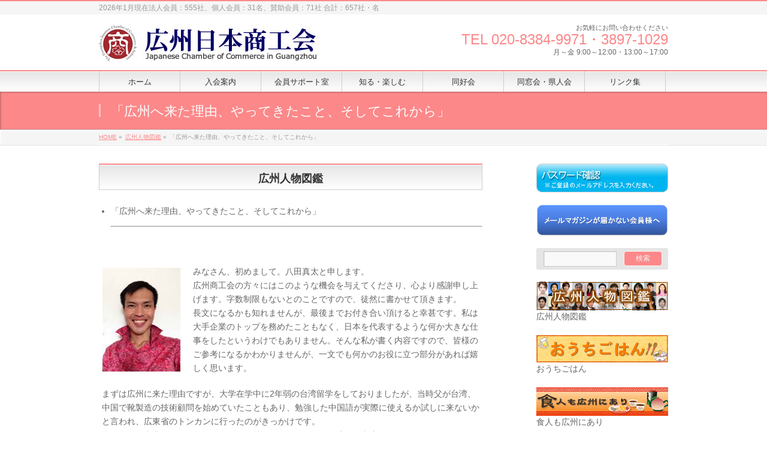

--- FILE ---
content_type: text/html; charset=UTF-8
request_url: https://gz.nicchu.com/gzjinbutsu/jb-001/
body_size: 56744
content:
<!DOCTYPE html>
<!--[if IE]>
<meta http-equiv="X-UA-Compatible" content="IE=Edge">
<![endif]-->
<html xmlns:fb="http://ogp.me/ns/fb#" lang="ja">
<head>
<meta charset="UTF-8" />
<title>「広州へ来た理由、やってきたこと、そしてこれから」 | 広州人物図鑑 | 広州日本商工会</title>
<meta name="description" content="広州人物図鑑  	「広州へ来た理由、やってきたこと、そしてこれから」      &nbsp;    みなさん、初めまして。八田真太と申します。 広州商工会の方々にはこのような機会を与えてくださり、心より感謝申し上げます。字数制限もないとのことですので、徒然に書かせて頂きます。 長文になるかも知れませんが、最後までお付き合い頂けると幸甚です。私は大手企業のトップを務めたこともなく、日本を代表するような何か大きな仕事をしたというわけでもありません。そん" />
<link rel="start" href="https://gz.nicchu.com" title="HOME" />
<!-- BizVektor v1.8.0 -->

<meta id="viewport" name="viewport" content="width=device-width, initial-scale=1">
<meta name='robots' content='noindex,nofollow' />
<meta name="keywords" content="広州,日系企業,商工会,日本" />
<link rel='dns-prefetch' href='//s.w.org' />
<link rel="alternate" type="application/rss+xml" title="広州日本商工会 &raquo; フィード" href="https://gz.nicchu.com/feed/" />
<link rel="alternate" type="application/rss+xml" title="広州日本商工会 &raquo; コメントフィード" href="https://gz.nicchu.com/comments/feed/" />
<!-- This site uses the Google Analytics by ExactMetrics plugin v6.0.1 - Using Analytics tracking - https://www.exactmetrics.com/ -->
<script type="text/javascript" data-cfasync="false">
	var em_version         = '6.0.1';
	var em_track_user      = true;
	var em_no_track_reason = '';
	
	var disableStr = 'ga-disable-UA-67302635-1';

	/* Function to detect opted out users */
	function __gaTrackerIsOptedOut() {
		return document.cookie.indexOf(disableStr + '=true') > -1;
	}

	/* Disable tracking if the opt-out cookie exists. */
	if ( __gaTrackerIsOptedOut() ) {
		window[disableStr] = true;
	}

	/* Opt-out function */
	function __gaTrackerOptout() {
	  document.cookie = disableStr + '=true; expires=Thu, 31 Dec 2099 23:59:59 UTC; path=/';
	  window[disableStr] = true;
	}

	if ( 'undefined' === typeof gaOptout ) {
		function gaOptout() {
			__gaTrackerOptout();
		}
	}
	
	if ( em_track_user ) {
		(function(i,s,o,g,r,a,m){i['GoogleAnalyticsObject']=r;i[r]=i[r]||function(){
			(i[r].q=i[r].q||[]).push(arguments)},i[r].l=1*new Date();a=s.createElement(o),
			m=s.getElementsByTagName(o)[0];a.async=1;a.src=g;m.parentNode.insertBefore(a,m)
		})(window,document,'script','//www.google-analytics.com/analytics.js','__gaTracker');

window.ga = __gaTracker;		__gaTracker('create', 'UA-67302635-1', 'auto');
		__gaTracker('set', 'forceSSL', true);
		__gaTracker('send','pageview');
		__gaTracker( function() { window.ga = __gaTracker; } );
	} else {
		console.log( "" );
		(function() {
			/* https://developers.google.com/analytics/devguides/collection/analyticsjs/ */
			var noopfn = function() {
				return null;
			};
			var noopnullfn = function() {
				return null;
			};
			var Tracker = function() {
				return null;
			};
			var p = Tracker.prototype;
			p.get = noopfn;
			p.set = noopfn;
			p.send = noopfn;
			var __gaTracker = function() {
				var len = arguments.length;
				if ( len === 0 ) {
					return;
				}
				var f = arguments[len-1];
				if ( typeof f !== 'object' || f === null || typeof f.hitCallback !== 'function' ) {
					console.log( 'Not running function __gaTracker(' + arguments[0] + " ....) because you are not being tracked. " + em_no_track_reason );
					return;
				}
				try {
					f.hitCallback();
				} catch (ex) {

				}
			};
			__gaTracker.create = function() {
				return new Tracker();
			};
			__gaTracker.getByName = noopnullfn;
			__gaTracker.getAll = function() {
				return [];
			};
			__gaTracker.remove = noopfn;
			window['__gaTracker'] = __gaTracker;
			window.ga = __gaTracker;		})();
		}
</script>
<!-- / Google Analytics by ExactMetrics -->
		<script type="text/javascript">
			window._wpemojiSettings = {"baseUrl":"https:\/\/s.w.org\/images\/core\/emoji\/12.0.0-1\/72x72\/","ext":".png","svgUrl":"https:\/\/s.w.org\/images\/core\/emoji\/12.0.0-1\/svg\/","svgExt":".svg","source":{"concatemoji":"https:\/\/gz.nicchu.com\/wp-includes\/js\/wp-emoji-release.min.js?ver=5.3.20"}};
			!function(e,a,t){var n,r,o,i=a.createElement("canvas"),p=i.getContext&&i.getContext("2d");function s(e,t){var a=String.fromCharCode;p.clearRect(0,0,i.width,i.height),p.fillText(a.apply(this,e),0,0);e=i.toDataURL();return p.clearRect(0,0,i.width,i.height),p.fillText(a.apply(this,t),0,0),e===i.toDataURL()}function c(e){var t=a.createElement("script");t.src=e,t.defer=t.type="text/javascript",a.getElementsByTagName("head")[0].appendChild(t)}for(o=Array("flag","emoji"),t.supports={everything:!0,everythingExceptFlag:!0},r=0;r<o.length;r++)t.supports[o[r]]=function(e){if(!p||!p.fillText)return!1;switch(p.textBaseline="top",p.font="600 32px Arial",e){case"flag":return s([127987,65039,8205,9895,65039],[127987,65039,8203,9895,65039])?!1:!s([55356,56826,55356,56819],[55356,56826,8203,55356,56819])&&!s([55356,57332,56128,56423,56128,56418,56128,56421,56128,56430,56128,56423,56128,56447],[55356,57332,8203,56128,56423,8203,56128,56418,8203,56128,56421,8203,56128,56430,8203,56128,56423,8203,56128,56447]);case"emoji":return!s([55357,56424,55356,57342,8205,55358,56605,8205,55357,56424,55356,57340],[55357,56424,55356,57342,8203,55358,56605,8203,55357,56424,55356,57340])}return!1}(o[r]),t.supports.everything=t.supports.everything&&t.supports[o[r]],"flag"!==o[r]&&(t.supports.everythingExceptFlag=t.supports.everythingExceptFlag&&t.supports[o[r]]);t.supports.everythingExceptFlag=t.supports.everythingExceptFlag&&!t.supports.flag,t.DOMReady=!1,t.readyCallback=function(){t.DOMReady=!0},t.supports.everything||(n=function(){t.readyCallback()},a.addEventListener?(a.addEventListener("DOMContentLoaded",n,!1),e.addEventListener("load",n,!1)):(e.attachEvent("onload",n),a.attachEvent("onreadystatechange",function(){"complete"===a.readyState&&t.readyCallback()})),(n=t.source||{}).concatemoji?c(n.concatemoji):n.wpemoji&&n.twemoji&&(c(n.twemoji),c(n.wpemoji)))}(window,document,window._wpemojiSettings);
		</script>
		<style type="text/css">
img.wp-smiley,
img.emoji {
	display: inline !important;
	border: none !important;
	box-shadow: none !important;
	height: 1em !important;
	width: 1em !important;
	margin: 0 .07em !important;
	vertical-align: -0.1em !important;
	background: none !important;
	padding: 0 !important;
}
</style>
	<link rel='stylesheet' id='wp-block-library-css'  href='https://gz.nicchu.com/wp-includes/css/dist/block-library/style.min.css?ver=5.3.20' type='text/css' media='all' />
<link rel='stylesheet' id='contact-form-7-css'  href='https://gz.nicchu.com/wp-content/plugins/contact-form-7/includes/css/styles.css?ver=5.1.6' type='text/css' media='all' />
<link rel='stylesheet' id='dashicons-css'  href='https://gz.nicchu.com/wp-includes/css/dashicons.min.css?ver=5.3.20' type='text/css' media='all' />
<link rel='stylesheet' id='my-calendar-reset-css'  href='https://gz.nicchu.com/wp-content/plugins/my-calendar/css/reset.css?ver=5.3.20' type='text/css' media='all' />
<link rel='stylesheet' id='my-calendar-style-css'  href='https://gz.nicchu.com/wp-content/plugins/my-calendar/styles/twentyeighteen.css?ver=5.3.20' type='text/css' media='all' />
<link rel='stylesheet' id='post-list-style-css'  href='https://gz.nicchu.com/wp-content/plugins/post-list-generator/post-list-generator.css?ver=1.3.0' type='text/css' media='all' />
<link rel='stylesheet' id='whats-new-style-css'  href='https://gz.nicchu.com/wp-content/plugins/whats-new-genarator/whats-new.css?ver=2.0.2' type='text/css' media='all' />
<link rel='stylesheet' id='xo-event-calendar-css'  href='https://gz.nicchu.com/wp-content/plugins/xo-event-calendar/css/xo-event-calendar.css?ver=3.2.10' type='text/css' media='all' />
<link rel='stylesheet' id='xo-event-calendar-event-calendar-css'  href='https://gz.nicchu.com/wp-content/plugins/xo-event-calendar/build/event-calendar/style-index.css?ver=3.2.10' type='text/css' media='all' />
<link rel='stylesheet' id='Biz_Vektor_common_style-css'  href='https://gz.nicchu.com/wp-content/themes/biz-vektor/css/bizvektor_common_min.css?ver=20141106' type='text/css' media='all' />
<link rel='stylesheet' id='Biz_Vektor_Design_style-css'  href='https://gz.nicchu.com/wp-content/themes/biz-vektor/design_skins/001/001.css?ver=5.3.20' type='text/css' media='all' />
<link rel='stylesheet' id='Biz_Vektor_plugin_sns_style-css'  href='https://gz.nicchu.com/wp-content/themes/biz-vektor/plugins/sns/style_bizvektor_sns.css?ver=5.3.20' type='text/css' media='all' />
<link rel='stylesheet' id='wp-members-css'  href='https://gz.nicchu.com/wp-content/plugins/wp-members/css/generic-no-float.css?ver=3.3.1' type='text/css' media='all' />
<link rel='stylesheet' id='fixture-css-css'  href='https://gz.nicchu.com/wp-content/plugins/nicchu/css/style.css?ver=561355123' type='text/css' media='all' />
<script type='text/javascript'>
/* <![CDATA[ */
var exactmetrics_frontend = {"js_events_tracking":"true","download_extensions":"zip,mp3,mpeg,pdf,docx,pptx,xlsx,rar","inbound_paths":"[{\"path\":\"\\\/go\\\/\",\"label\":\"affiliate\"},{\"path\":\"\\\/recommend\\\/\",\"label\":\"affiliate\"}]","home_url":"https:\/\/gz.nicchu.com","hash_tracking":"false"};
/* ]]> */
</script>
<script type='text/javascript' src='https://gz.nicchu.com/wp-content/plugins/google-analytics-dashboard-for-wp/assets/js/frontend.min.js?ver=6.0.1'></script>
<script type='text/javascript' src='https://gz.nicchu.com/wp-includes/js/jquery/jquery.js?ver=1.12.4-wp'></script>
<script type='text/javascript' src='https://gz.nicchu.com/wp-includes/js/jquery/jquery-migrate.min.js?ver=1.4.1'></script>
<script type='text/javascript'>
/* <![CDATA[ */
var PLG_Setting = {"ajaxurl":"https:\/\/gz.nicchu.com\/wp-admin\/admin-ajax.php","action":"get_post_ajax","plg_dateformat":"Y\u5e74n\u6708j\u65e5","next_page":"1"};
/* ]]> */
</script>
<script type='text/javascript' src='https://gz.nicchu.com/wp-content/plugins/post-list-generator/next-page.js?ver=1.3.0'></script>
<link rel='https://api.w.org/' href='https://gz.nicchu.com/wp-json/' />
<link rel="EditURI" type="application/rsd+xml" title="RSD" href="https://gz.nicchu.com/xmlrpc.php?rsd" />
<link rel="wlwmanifest" type="application/wlwmanifest+xml" href="https://gz.nicchu.com/wp-includes/wlwmanifest.xml" /> 
<link rel="canonical" href="https://gz.nicchu.com/gzjinbutsu/jb-001/" />
<link rel='shortlink' href='https://gz.nicchu.com/?p=2235' />
<link rel="alternate" type="application/json+oembed" href="https://gz.nicchu.com/wp-json/oembed/1.0/embed?url=https%3A%2F%2Fgz.nicchu.com%2Fgzjinbutsu%2Fjb-001%2F" />
<link rel="alternate" type="text/xml+oembed" href="https://gz.nicchu.com/wp-json/oembed/1.0/embed?url=https%3A%2F%2Fgz.nicchu.com%2Fgzjinbutsu%2Fjb-001%2F&#038;format=xml" />
<style>
	#category-posts-7-internal ul {padding: 0;}
#category-posts-7-internal .cat-post-item img {max-width: initial; max-height: initial; margin: initial;}
#category-posts-7-internal .cat-post-author {margin-bottom: 0;}
#category-posts-7-internal .cat-post-thumbnail {margin: 5px 10px 5px 0;}
#category-posts-7-internal .cat-post-item:before {content: ""; clear: both;}
#category-posts-7-internal .cat-post-title {font-size: 15px;}
#category-posts-7-internal .cat-post-current .cat-post-title {font-weight: bold; text-transform: uppercase;}
#category-posts-7-internal .cat-post-date {font-size: 14px; line-height: 18px; font-style: italic; margin-bottom: 5px;}
#category-posts-7-internal .cat-post-comment-num {font-size: 14px; line-height: 18px;}
#category-posts-7-internal .cat-post-item {border-bottom: 1px solid #ccc;	list-style: none; list-style-type: none; margin: 3px 0;	padding: 3px 0;}
#category-posts-7-internal .cat-post-item:last-child {border-bottom: none;}
#category-posts-7-internal .cat-post-item:after {content: ""; display: table;	clear: both;}
#category-posts-7-internal p {margin:5px 0 0 0}
#category-posts-7-internal li > div {margin:5px 0 0 0; clear:both;}
#category-posts-7-internal .dashicons {vertical-align:middle;}
#category-posts-7-internal .cat-post-thumbnail .cat-post-crop img {object-fit: cover;max-width:100%;}
#category-posts-7-internal .cat-post-thumbnail .cat-post-crop-not-supported img {width:100%;}
#category-posts-7-internal .cat-post-thumbnail {max-width:100%;}
#category-posts-7-internal .cat-post-item img {margin: initial;}
#category-posts-7-internal .cat-post-thumbnail {float:left;}
#category-posts-4-internal ul {padding: 0;}
#category-posts-4-internal .cat-post-item img {max-width: initial; max-height: initial; margin: initial;}
#category-posts-4-internal .cat-post-author {margin-bottom: 0;}
#category-posts-4-internal .cat-post-thumbnail {margin: 5px 10px 5px 0;}
#category-posts-4-internal .cat-post-item:before {content: ""; clear: both;}
#category-posts-4-internal .cat-post-title {font-size: 15px;}
#category-posts-4-internal .cat-post-current .cat-post-title {font-weight: bold; text-transform: uppercase;}
#category-posts-4-internal .cat-post-date {font-size: 14px; line-height: 18px; font-style: italic; margin-bottom: 5px;}
#category-posts-4-internal .cat-post-comment-num {font-size: 14px; line-height: 18px;}
#category-posts-4-internal .cat-post-item {border-bottom: 1px solid #ccc;	list-style: none; list-style-type: none; margin: 3px 0;	padding: 3px 0;}
#category-posts-4-internal .cat-post-item:last-child {border-bottom: none;}
#category-posts-4-internal .cat-post-item:after {content: ""; display: table;	clear: both;}
#category-posts-4-internal p {margin:5px 0 0 0}
#category-posts-4-internal li > div {margin:5px 0 0 0; clear:both;}
#category-posts-4-internal .dashicons {vertical-align:middle;}
#category-posts-4-internal .cat-post-thumbnail .cat-post-crop img {object-fit: cover;max-width:100%;}
#category-posts-4-internal .cat-post-thumbnail .cat-post-crop-not-supported img {width:100%;}
#category-posts-4-internal .cat-post-thumbnail {max-width:100%;}
#category-posts-4-internal .cat-post-item img {margin: initial;}
#category-posts-4-internal .cat-post-thumbnail {float:left;}
#category-posts-5-internal ul {padding: 0;}
#category-posts-5-internal .cat-post-item img {max-width: initial; max-height: initial; margin: initial;}
#category-posts-5-internal .cat-post-author {margin-bottom: 0;}
#category-posts-5-internal .cat-post-thumbnail {margin: 5px 10px 5px 0;}
#category-posts-5-internal .cat-post-item:before {content: ""; clear: both;}
#category-posts-5-internal .cat-post-title {font-size: 15px;}
#category-posts-5-internal .cat-post-current .cat-post-title {font-weight: bold; text-transform: uppercase;}
#category-posts-5-internal .cat-post-date {font-size: 14px; line-height: 18px; font-style: italic; margin-bottom: 5px;}
#category-posts-5-internal .cat-post-comment-num {font-size: 14px; line-height: 18px;}
#category-posts-5-internal .cat-post-item {border-bottom: 1px solid #ccc;	list-style: none; list-style-type: none; margin: 3px 0;	padding: 3px 0;}
#category-posts-5-internal .cat-post-item:last-child {border-bottom: none;}
#category-posts-5-internal .cat-post-item:after {content: ""; display: table;	clear: both;}
#category-posts-5-internal p {margin:5px 0 0 0}
#category-posts-5-internal li > div {margin:5px 0 0 0; clear:both;}
#category-posts-5-internal .dashicons {vertical-align:middle;}
#category-posts-5-internal .cat-post-thumbnail .cat-post-crop img {object-fit: cover;max-width:100%;}
#category-posts-5-internal .cat-post-thumbnail .cat-post-crop-not-supported img {width:100%;}
#category-posts-5-internal .cat-post-thumbnail {max-width:100%;}
#category-posts-5-internal .cat-post-item img {margin: initial;}
#category-posts-5-internal .cat-post-thumbnail {float:left;}
#category-posts-6-internal ul {padding: 0;}
#category-posts-6-internal .cat-post-item img {max-width: initial; max-height: initial; margin: initial;}
#category-posts-6-internal .cat-post-author {margin-bottom: 0;}
#category-posts-6-internal .cat-post-thumbnail {margin: 5px 10px 5px 0;}
#category-posts-6-internal .cat-post-item:before {content: ""; clear: both;}
#category-posts-6-internal .cat-post-title {font-size: 15px;}
#category-posts-6-internal .cat-post-current .cat-post-title {font-weight: bold; text-transform: uppercase;}
#category-posts-6-internal .cat-post-date {font-size: 14px; line-height: 18px; font-style: italic; margin-bottom: 5px;}
#category-posts-6-internal .cat-post-comment-num {font-size: 14px; line-height: 18px;}
#category-posts-6-internal .cat-post-item {border-bottom: 1px solid #ccc;	list-style: none; list-style-type: none; margin: 3px 0;	padding: 3px 0;}
#category-posts-6-internal .cat-post-item:last-child {border-bottom: none;}
#category-posts-6-internal .cat-post-item:after {content: ""; display: table;	clear: both;}
#category-posts-6-internal p {margin:5px 0 0 0}
#category-posts-6-internal li > div {margin:5px 0 0 0; clear:both;}
#category-posts-6-internal .dashicons {vertical-align:middle;}
#category-posts-6-internal .cat-post-thumbnail .cat-post-crop img {object-fit: cover;max-width:100%;}
#category-posts-6-internal .cat-post-thumbnail .cat-post-crop-not-supported img {width:100%;}
#category-posts-6-internal .cat-post-thumbnail {max-width:100%;}
#category-posts-6-internal .cat-post-item img {margin: initial;}
#category-posts-6-internal .cat-post-thumbnail {float:left;}
</style>
	
<style type="text/css">
<!--
/* Styles by My Calendar - Joseph C Dolson http://www.joedolson.com/ */

.mc-main .mc_general .event-title, .mc-main .mc_general .event-title a { background: #ffffcc; color: #000000; }
.mc-main .mc_general .event-title a:hover, .mc-main .mc_general .event-title a:focus { background: #ffffff;}
.mc-main .mc_2 .event-title, .mc-main .mc_2 .event-title a { background: #1e73be; color: #ffffff; }
.mc-main .mc_2 .event-title a:hover, .mc-main .mc_2 .event-title a:focus { background: #00408b;}
.mc-main .mc_holiday .event-title, .mc-main .mc_holiday .event-title a { background: #ed89de; color: #000000; }
.mc-main .mc_holiday .event-title a:hover, .mc-main .mc_holiday .event-title a:focus { background: #ffbcff;}
.mc-main .mc_mc_ .event-title, .mc-main .mc_mc_ .event-title a { background: #81d742; color: #000000; }
.mc-main .mc_mc_ .event-title a:hover, .mc-main .mc_mc_ .event-title a:focus { background: #b4ff75;}
.mc-main .mc_event .event-title, .mc-main .mc_event .event-title a { background: #dd9933; color: #000000; }
.mc-main .mc_event .event-title a:hover, .mc-main .mc_event .event-title a:focus { background: #ffcc66;}
.mc-event-visible {
	display: block!important;
}
.mc-main {--primary-dark: #313233; --primary-light: #fff; --secondary-light: #fff; --secondary-dark: #000; --highlight-dark: #666; --highlight-light: #efefef; }
-->
</style><!-- [ BizVektor OGP ] -->
<meta property="og:site_name" content="広州日本商工会" />
<meta property="og:url" content="https://gz.nicchu.com/gzjinbutsu/jb-001/" />
<meta property="fb:app_id" content="" />
<meta property="og:type" content="article" />
<meta property="og:title" content="「広州へ来た理由、やってきたこと、そしてこれから」 | 広州日本商工会" />
<meta property="og:description" content="広州人物図鑑  	「広州へ来た理由、やってきたこと、そしてこれから」      &nbsp;    みなさん、初めまして。八田真太と申します。 広州商工会の方々にはこのような機会を与えてくださり、心より感謝申し上げます。字数制限もないとのことですので、徒然に書かせて頂きます。 長文になるかも知れませんが、最後までお付き合い頂けると幸甚です。私は大手企業のトップを務めたこともなく、日本を代表するような何か大きな仕事をしたというわけでもありません。そん" />
<!-- [ /BizVektor OGP ] -->
<!--[if lte IE 8]>
<link rel="stylesheet" type="text/css" media="all" href="https://gz.nicchu.com/wp-content/themes/biz-vektor/design_skins/001/001_oldie.css" />
<![endif]-->
<link rel="SHORTCUT ICON" HREF="https://gz.nicchu.com/wp-content/uploads/2015/04/favicon.ico" /><link rel="pingback" href="https://gz.nicchu.com/xmlrpc.php" />
<style type="text/css" id="custom-background-css">
body.custom-background { background-color: #ffffff; }
</style>
			<style type="text/css">
a	{ color:#fc888a; }
a:hover	{ color:#914c1e;}

a.btn,
.linkBtn.linkBtnS a,
.linkBtn.linkBtnM a,
.moreLink a,
.btn.btnS a,
.btn.btnM a,
.btn.btnL a,
#content p.btn.btnL input,
input[type=button],
input[type=submit],
#searchform input[type=submit],
p.form-submit input[type=submit],
form#searchform input#searchsubmit,
#content form input.wpcf7-submit,
#confirm-button input	{ background-color:#fc888a;color:#f5f5f5; }

.moreLink a:hover,
.btn.btnS a:hover,
.btn.btnM a:hover,
.btn.btnL a:hover	{ background-color:#914c1e; color:#f5f5f5;}

#headerTop { border-top-color:#fc888a;}
#header #headContact #headContactTel	{color:#fc888a;}

#gMenu	{ border-top:2px solid #fc888a; }
#gMenu h3.assistive-text {
background-color:#fc888a;
border-right:1px solid #87261f;
background: -webkit-gradient(linear, 0 0, 0 bottom, from(#fc888a), to(#87261f));
background: -moz-linear-gradient(#fc888a, #87261f);
background: linear-gradient(#fc888a, #87261f);
-ms-filter: "progid:DXImageTransform.Microsoft.Gradient(StartColorStr=#fc888a, EndColorStr=#87261f)";
}

#gMenu .menu li.current_page_item > a,
#gMenu .menu li > a:hover { background-color:#fc888a; }

#pageTitBnr	{ background-color:#fc888a; }

#panList a	{ color:#fc888a; }
#panList a:hover	{ color:#914c1e; }

#content h2,
#content h1.contentTitle,
#content h1.entryPostTitle { border-top:2px solid #fc888a;}
#content h3	{ border-left-color:#fc888a;}
#content h4,
#content dt	{ color:#fc888a; }

#content .infoList .infoCate a:hover	{ background-color:#fc888a; }

#content .child_page_block h4 a	{ border-color:#fc888a; }
#content .child_page_block h4 a:hover,
#content .child_page_block p a:hover	{ color:#fc888a; }

#content .childPageBox ul li.current_page_item li a	{ color:#fc888a; }

#content .mainFootContact p.mainFootTxt span.mainFootTel	{ color:#fc888a; }
#content .mainFootContact .mainFootBt a			{ background-color:#fc888a; }
#content .mainFootContact .mainFootBt a:hover	{ background-color:#914c1e; }

.sideTower .localHead	{ border-top-color:#fc888a; }
.sideTower li.sideBnr#sideContact a		{ background-color:#fc888a; }
.sideTower li.sideBnr#sideContact a:hover	{ background-color:#914c1e; }
.sideTower .sideWidget h4	{ border-left-color:#fc888a; }

#pagetop a	{ background-color:#fc888a; }
#footMenu	{ background-color:#fc888a;border-top-color:#87261f; }

#topMainBnr	{ background-color:#fc888a; }
#topMainBnrFrame a.slideFrame:hover	{ border:4px solid #914c1e; }

#topPr .topPrInner h3	{ border-left-color:#fc888a ; }
#topPr .topPrInner p.moreLink a	{ background-color:#fc888a; }
#topPr .topPrInner p.moreLink a:hover { background-color:#914c1e; }

.paging span,
.paging a	{ color:#fc888a;border:1px solid #fc888a; }
.paging span.current,
.paging a:hover	{ background-color:#fc888a; }

@media (min-width: 770px) {
#gMenu .menu > li.current_page_item > a,
#gMenu .menu > li.current-menu-item > a,
#gMenu .menu > li.current_page_ancestor > a ,
#gMenu .menu > li.current-page-ancestor > a ,
#gMenu .menu > li > a:hover	{
background-color:#fc888a;
border-right:1px solid #87261f;
background: -webkit-gradient(linear, 0 0, 0 bottom, from(#fc888a), to(#87261f));
background: -moz-linear-gradient(#fc888a, #87261f);
background: linear-gradient(#fc888a, #87261f);
-ms-filter: "progid:DXImageTransform.Microsoft.Gradient(StartColorStr=#fc888a, EndColorStr=#87261f)";
}
}
		</style>
<!--[if lte IE 8]>
<style type="text/css">
#gMenu .menu > li.current_page_item > a,
#gMenu .menu > li.current_menu_item > a,
#gMenu .menu > li.current_page_ancestor > a ,
#gMenu .menu > li.current-page-ancestor > a ,
#gMenu .menu > li > a:hover	{
background-color:#fc888a;
border-right:1px solid #87261f;
background: -webkit-gradient(linear, 0 0, 0 bottom, from(#fc888a), to(#87261f));
background: -moz-linear-gradient(#fc888a, #87261f);
background: linear-gradient(#fc888a, #87261f);
-ms-filter: "progid:DXImageTransform.Microsoft.Gradient(StartColorStr=#fc888a, EndColorStr=#87261f)";
}
</style>
<![endif]-->

	<style type="text/css">
/*-------------------------------------------*/
/*	menu divide
/*-------------------------------------------*/
@media (min-width: 970px) {
#gMenu .menu > li { width:135px; text-align:center; }
#gMenu .menu > li.current_menu_item,
#gMenu .menu > li.current-menu-item,
#gMenu .menu > li.current-menu-ancestor,
#gMenu .menu > li.current_page_item,
#gMenu .menu > li.current_page_ancestor,
#gMenu .menu > li.current-page-ancestor { width:139px; }
}
</style>
<!--[if lte IE 8]>
<style type="text/css">
#gMenu .menu li { width:135px; text-align:center; }
#gMenu .menu li.current_page_item,
#gMenu .menu li.current_page_ancestor { width:139px; }
</style>
<![endif]-->
<style type="text/css">
/*-------------------------------------------*/
/*	font
/*-------------------------------------------*/
h1,h2,h3,h4,h4,h5,h6,#header #site-title,#pageTitBnr #pageTitInner #pageTit,#content .leadTxt,#sideTower .localHead {font-family: "ヒラギノ角ゴ Pro W3","Hiragino Kaku Gothic Pro","メイリオ",Meiryo,Osaka,"ＭＳ Ｐゴシック","MS PGothic",sans-serif; }
#pageTitBnr #pageTitInner #pageTit { font-weight:lighter; }
#gMenu .menu li a strong {font-family: "ヒラギノ角ゴ Pro W3","Hiragino Kaku Gothic Pro","メイリオ",Meiryo,Osaka,"ＭＳ Ｐゴシック","MS PGothic",sans-serif; }
</style>
<link rel="stylesheet" href="https://gz.nicchu.com/wp-content/themes/biz-vektor/style.css" type="text/css" media="all" />
<style type="text/css">
#powerd{display:none}</style>
	</head>

<body class="page-template-default page page-id-2235 page-child parent-pageid-1640 custom-background two-column right-sidebar">

<div id="fb-root"></div>

<div id="wrap">

<!--[if lte IE 8]>
<div id="eradi_ie_box">
<div class="alert_title">ご利用の Internet Exproler は古すぎます。</div>
<p>このウェブサイトはあなたがご利用の Internet Explorer をサポートしていないため、正しく表示・動作しません。<br />
古い Internet Exproler はセキュリティーの問題があるため、新しいブラウザに移行する事が強く推奨されています。<br />
最新の Internet Exproler を利用するか、<a href="https://www.google.co.jp/chrome/browser/index.html" target="_blank">Chrome</a> や <a href="https://www.mozilla.org/ja/firefox/new/" target="_blank">Firefox</a> など、より早くて快適なブラウザをご利用ください。</p>
</div>
<![endif]-->

<!-- [ #headerTop ] -->
<div id="headerTop">
<div class="innerBox">
<div id="site-description">2026年1月現在法人会員：555社、個人会員：31名、賛助会員：71社   合計：657社・名</div>
</div>
</div><!-- [ /#headerTop ] -->

<!-- [ #header ] -->
<div id="header">
<div id="headerInner" class="innerBox">
<!-- [ #headLogo ] -->
<div id="site-title">
<a href="https://gz.nicchu.com/" title="広州日本商工会" rel="home">
<img src="https://gz.nicchu.com/wp-content/uploads/2015/04/logogjc011.jpg" alt="広州日本商工会" /></a>
</div>
<!-- [ /#headLogo ] -->

<!-- [ #headContact ] -->
<div id="headContact" class="itemClose" onclick="showHide('headContact');"><div id="headContactInner">
<div id="headContactTxt">お気軽にお問い合わせください</div>
<div id="headContactTel">TEL 020-8384‐9971・3897-1029</div>
<div id="headContactTime">月～金 9:00～12:00・13:00～17:00</div>
</div></div><!-- [ /#headContact ] -->

</div>
<!-- #headerInner -->
</div>
<!-- [ /#header ] -->


<!-- [ #gMenu ] -->
<div id="gMenu" class="itemClose">
<div id="gMenuInner" class="innerBox">
<h3 class="assistive-text" onclick="showHide('gMenu');"><span>MENU</span></h3>
<div class="skip-link screen-reader-text">
	<a href="#content" title="メニューを飛ばす">メニューを飛ばす</a>
</div>
<div class="menu-mainmenu-container"><ul id="menu-mainmenu" class="menu"><li id="menu-item-98" class="menu-item menu-item-type-post_type menu-item-object-page menu-item-home"><a href="https://gz.nicchu.com/"><strong>ホーム</strong></a></li>
<li id="menu-item-117" class="menu-item menu-item-type-post_type menu-item-object-page menu-item-has-children"><a href="https://gz.nicchu.com/registration/"><strong>入会案内</strong></a>
<ul class="sub-menu">
	<li id="menu-item-1985" class="menu-item menu-item-type-custom menu-item-object-custom"><a href="https://gz.nicchu.com/wp-content/uploads/2025/05/b5bfe73ed1f399fb77acb5378ac78f9b.pdf">入会のご案内</a></li>
	<li id="menu-item-1986" class="menu-item menu-item-type-custom menu-item-object-custom"><a href="https://gz.nicchu.com/wp-content/uploads/2021/10/5029406316c43376468a461b40fe5cf3.xls">法人会員登記記入用紙</a></li>
	<li id="menu-item-1987" class="menu-item menu-item-type-custom menu-item-object-custom"><a href="https://gz.nicchu.com/wp-content/uploads/2021/10/e2bcd04e6d4622e5eb9fa9a81bf00bdd.xls">個人会員登記記入用紙</a></li>
	<li id="menu-item-1988" class="menu-item menu-item-type-custom menu-item-object-custom"><a href="https://gz.nicchu.com/wp-content/uploads/2021/10/c4026ae2ca5581b89e9ffc5292c611ac.xls">賛助会員登記記入用紙</a></li>
	<li id="menu-item-1989" class="menu-item menu-item-type-custom menu-item-object-custom"><a href="https://gz.nicchu.com/wp-content/uploads/2025/05/5d10061ee5a93e02aa911a743d6392fb.pdf">入会指南（中文）</a></li>
	<li id="menu-item-1990" class="menu-item menu-item-type-custom menu-item-object-custom"><a href="https://gz.nicchu.com/wp-content/uploads/2015/04/eebbaaabd08ae5422a5085fbf3bee7a1.pdf">会費規約</a></li>
	<li id="menu-item-1481" class="menu-item menu-item-type-post_type menu-item-object-page"><a href="https://gz.nicchu.com/access/">アクセス</a></li>
</ul>
</li>
<li id="menu-item-111" class="menu-item menu-item-type-post_type menu-item-object-page menu-item-has-children"><a href="https://gz.nicchu.com/support/"><strong>会員サポート室</strong></a>
<ul class="sub-menu">
	<li id="menu-item-102" class="menu-item menu-item-type-post_type menu-item-object-page"><a href="https://gz.nicchu.com/contactsupport/">サポート室への問合せ</a></li>
</ul>
</li>
<li id="menu-item-123" class="menu-item menu-item-type-post_type menu-item-object-page menu-item-has-children"><a href="https://gz.nicchu.com/goraku/"><strong>知る・楽しむ</strong></a>
<ul class="sub-menu">
	<li id="menu-item-994" class="menu-item menu-item-type-custom menu-item-object-custom"><a href="https://gz.nicchu.com/restaurant/">食人も広州にあり</a></li>
	<li id="menu-item-2358" class="menu-item menu-item-type-custom menu-item-object-custom"><a href="http://gz.nicchu.com/category/gzjinbutsu/">広州人物図鑑</a></li>
	<li id="menu-item-2357" class="menu-item menu-item-type-custom menu-item-object-custom"><a href="http://gz.nicchu.com/category/gzkitchen/">おうちごはん</a></li>
	<li id="menu-item-100" class="menu-item menu-item-type-post_type menu-item-object-page"><a href="https://gz.nicchu.com/enjoygz/">この街の楽しみ方</a></li>
	<li id="menu-item-8293" class="menu-item menu-item-type-post_type menu-item-object-page"><a href="https://gz.nicchu.com/newingz-2/">広州初心者マニュアル（生活編・アテンド編）</a></li>
</ul>
</li>
<li id="menu-item-118" class="menu-item menu-item-type-post_type menu-item-object-page menu-item-has-children"><a href="https://gz.nicchu.com/circles/"><strong>同好会</strong></a>
<ul class="sub-menu">
	<li id="menu-item-106" class="menu-item menu-item-type-post_type menu-item-object-page"><a href="https://gz.nicchu.com/tennis/">広州日本人テニスクラブ</a></li>
	<li id="menu-item-107" class="menu-item menu-item-type-post_type menu-item-object-page"><a href="https://gz.nicchu.com/volley/">バレー同好会</a></li>
	<li id="menu-item-450" class="menu-item menu-item-type-post_type menu-item-object-page"><a href="https://gz.nicchu.com/basket/">広州五羊‘S（バスケットボール）</a></li>
	<li id="menu-item-8676" class="menu-item menu-item-type-post_type menu-item-object-page"><a href="https://gz.nicchu.com/rugby/">GZ Rocks</a></li>
	<li id="menu-item-8677" class="menu-item menu-item-type-post_type menu-item-object-page"><a href="https://gz.nicchu.com/billiards/">GBC 広州ビリヤードクラブ</a></li>
	<li id="menu-item-8724" class="menu-item menu-item-type-post_type menu-item-object-page"><a href="https://gz.nicchu.com/running/">ランニングサークル広州走友会</a></li>
	<li id="menu-item-8727" class="menu-item menu-item-type-post_type menu-item-object-page"><a href="https://gz.nicchu.com/baseball-samuraigz/">サムライニッポン廣州野球倶楽部</a></li>
	<li id="menu-item-8738" class="menu-item menu-item-type-post_type menu-item-object-page"><a href="https://gz.nicchu.com/volleyball/">広州バレーボール部</a></li>
	<li id="menu-item-10893" class="menu-item menu-item-type-post_type menu-item-object-page"><a href="https://gz.nicchu.com/soccerchance/">広州サッカーサークル「チェヤンズだ」</a></li>
	<li id="menu-item-10894" class="menu-item menu-item-type-post_type menu-item-object-page"><a href="https://gz.nicchu.com/junjapan/">隼JAPAN</a></li>
	<li id="menu-item-10892" class="menu-item menu-item-type-post_type menu-item-object-page"><a href="https://gz.nicchu.com/tennisclubsakura/">テニスクラブ　桜会</a></li>
	<li id="menu-item-11118" class="menu-item menu-item-type-post_type menu-item-object-page"><a href="https://gz.nicchu.com/boxingupper/">深圳ボクシングアッパー倶楽部</a></li>
	<li id="menu-item-114" class="menu-item menu-item-type-post_type menu-item-object-page"><a href="https://gz.nicchu.com/women/">働く女性の会</a></li>
</ul>
</li>
<li id="menu-item-10771" class="menu-item menu-item-type-post_type menu-item-object-page"><a href="https://gz.nicchu.com/circles02/"><strong>同窓会・県人会</strong></a></li>
<li id="menu-item-109" class="menu-item menu-item-type-post_type menu-item-object-page"><a href="https://gz.nicchu.com/links/"><strong>リンク集</strong></a></li>
</ul></div>
</div><!-- [ /#gMenuInner ] -->
</div>
<!-- [ /#gMenu ] -->


<div id="pageTitBnr">
<div class="innerBox">
<div id="pageTitInner">
<h1 id="pageTit">
「広州へ来た理由、やってきたこと、そしてこれから」</h1>
</div><!-- [ /#pageTitInner ] -->
</div>
</div><!-- [ /#pageTitBnr ] -->
<!-- [ #panList ] -->
<div id="panList">
<div id="panListInner" class="innerBox">
<ul><li id="panHome"><a href="https://gz.nicchu.com"><span>HOME</span></a> &raquo; </li><li itemscope itemtype="http://data-vocabulary.org/Breadcrumb"><a href="https://gz.nicchu.com/gzjinbutsu/" itemprop="url"><span itemprop="title">広州人物図鑑</span></a> &raquo; </li><li><span>「広州へ来た理由、やってきたこと、そしてこれから」</span></li></ul></div>
</div>
<!-- [ /#panList ] -->

<div id="main">
<!-- [ #container ] -->
<div id="container" class="innerBox">
<!-- [ #content ] -->
<div id="content" class="content">

<div id="post-2235" class="entry-content">
	<h2 style="text-align: center;">広州人物図鑑</h2>
<ul>
<li>「広州へ来た理由、やってきたこと、そしてこれから」<br />
<hr />
</li>
</ul>
<p>&nbsp;</p>
<p><a href="https://gz.nicchu.com/wp-content/uploads/2015/07/2382c315a6ba396be1932dd8dafaff52.jpg"><img class=" size-full wp-image-2238 alignleft" src="https://gz.nicchu.com/wp-content/uploads/2015/07/2382c315a6ba396be1932dd8dafaff52.jpg" alt="图片1" width="132" height="175" /></a></p>
<p>みなさん、初めまして。八田真太と申します。<br />
広州商工会の方々にはこのような機会を与えてくださり、心より感謝申し上げます。字数制限もないとのことですので、徒然に書かせて頂きます。<br />
長文になるかも知れませんが、最後までお付き合い頂けると幸甚です。私は大手企業のトップを務めたこともなく、日本を代表するような何か大きな仕事をしたというわけでもありません。そんな私が書く内容ですので、皆様のご参考になるかわかりませんが、一文でも何かのお役に立つ部分があれば嬉しく思います。</p>
<p>まずは広州に来た理由ですが、大学在学中に2年弱の台湾留学をしておりましたが、当時父が台湾、中国で靴製造の技術顧問を始めていたこともあり、勉強した中国語が実際に使えるか試しに来ないかと言われ、広東省のトンカンに行ったのがきっかけです。<br />
自分で何か事業をやってみたいという気持ちがあり、やるなら大きい都市でということでトンカンから単身広州に参りました。丁度2002年のことです。<br />
教師の道を選んだのはやはり台湾留学時代にアルバイトで週に一度ある小さな貿易会社で日本語を教えていましたが、いよいよ帰国するという最後の日にある学生さんから「今まで多くの方が先生として教えてくれましたが、八田先生が一番よかったです！」という一言が私の進むべき道を示してくれました。<br />
広州に来た当初は何も分からず、食べて行く為に私立の語学学校でアルバイトを始めました。アルバイトをやりつつ、自分で広州市内のホテルを自転車で廻り、今後増えていくであろう日本人の宿泊客にホテル専用の言い方などを学びませんかと営業する日々でした。<br />
そんなある日、アルバイト先の学校である学生さんから「日本語の先生探している学校があるから、八田先生、行ってみたら？」と声を掛けて貰いました。それが今の中国人の妻との出会いです。最初はその学校の面接でした。面接をしてから暫く後、「一緒に学校をしないか」と思いもよらない申し出を受けました。当時はアルバイトはしたことはあっても、自分が人を使ったこともなく、企業で働いた経験もない自分に会社を作るなどと大それたことができるはずもないと思っていましたが、後に妻となるその女性の強いススメと私の家族の「まずはやってみるべし」という後押しもあり、2003年に小さなオフィスと教室を借り、事業を創めました。<br />
それからというもの、毎日の授業、従業員管理、その他の出張事業、中国語家庭教師派遣業務等、できることできそうなことを色々と始め慌ただしく毎日が過ぎて行きました。その間色々とお声がけを掛けて頂き、教師以外の仕事もさせて頂きました。<br />
NHKエンタープライズさん関係の日中高校生文化交流のアレンジや日中旅行展示会のイベント司会、全く畑違いのキャラクターデザイン関係の通訳等どれも初めてする事ばかりでしたが、すべて「お試し」だと考え、自分が出来うることを惜しみなくやっていると何でもできるということに気づきました。<br />
その自信が自分の受け持ちのクラスや大学での講義の時に単に日本語を教えるのではなく、「人創り」とも言える人生についての考え方や気持ちの持ち方などを自信を持って学生さんに説くとこができるようになりました。ただ単に日本語を教えるだけの仕事ならこれほど長くやっていないでしょうね。優れた先生、知識の豊富な先生はたくさんいらっしゃるだろうと思いますが、私は10年後、20年後、30年後にも思い出して頂ける『記憶に残る先生』をコンセプトにやって参りました。<br />
ですので、いつも「どうやったら学生さんに強く印象付けられるだろうか？」という視点で文法や単語を教えて来ましたし、それ以外の面でも『記憶に残る』接し方を心掛けてきました。ある時、大学の講義中に爆睡している学生さんがいまして、殆どの先生は恐らくその学生さんを叱責するでしょう。私もどうしてやろうかな、って考えました。<br />
このまま何もせず見て見ぬ振りをするのも冷たい先生だという負の印象を与えかねないと思い、一般的な先生と真逆の対応をしてみることにしました。丁度冬でまだ肌寒かったこともあり、私が着てきたコートをその爆睡している学生に掛けてあげたのです。クラス中響めきましたね。（笑）授業中に寝ている学生を見て、先生がコートを掛けてあげるなんて今まで見た事もない光景だったでしょうから。<br />
そこで私その他の学生に言いました。「もしみんなが授業中寝ていたら、同じことをしてあげるよ。授業中、寝て先生にコート掛けて欲しい？」。「(みんな一斉に)いいえ、嫌です。」「(私)恥ずかしいでしょ？だからできるだけ寝ないようにしようね！」こうやって多感な学生さん相手に思い出に残る授業を続けて参りました。</p>
<p>そして、いよいよ私がその大学を離れるという時、ある学生さんからメールを貰いました。そこにはこう書いてありました。「八田先生、こんにちは。今日、八田先生がいなくなると聞きました。<br />
だから、私は○○先生の授業に出ました。」最初は意味が分からず「いやいや、なんで？私の授業に出るのがフツーでしょ？」。でも、続いてこう書いてありました。「○○先生もとってもいい先生です。もしかしたら○○先生も八田先生のようにいなくなってしまうかもしれません。その時に後悔したくないので、これからできるだけ出席するようにします。八田先生の授業に欠席することが多く、今凄く後悔しています。もうこんな後悔はしたくありません。」なるほど、そう来るか！自分が思っても見ない効果があるのもこの仕事の面白いところですね。きっと彼らの心の中で私は生き続けると信じています。<br />
そんなことをして来た私ですので、これからも「人」の成長に携われることができればと考えております。私はモノを作ったり、設計したり、システムを構築したり、絵を描いたり等の「モノを生み出す」能力はありません。それはその分野の専門家にお任せしたいと思います。私がお手伝いできる分野は「『人』造り」だと思います。</p>
<p>先日日本に帰り、実感したことは日本の高齢化とそれを支える若い方のホスピタリティーでした。ただ、今の状況は医師や看護師が殆どすべての実務業務をこなしながら、心のケアまで行うという大変さを目の当たりにしました。これから10年後には医療のネットワーク化、デジタル化が進み、家庭で血液検査・データ分析を行いそのデータをオンラインで病院に送り、薬が郵送される等のオートメーション化も進むだろうし、遠隔手術のようにある点在する手術スポットを各地域に設置し、医師がカメラ映像を見ながら、手元のモーションキャプチャーで自身の手を動かすとそれに連動して、離れた手術室にいる患者の手術をロボットが医師の動きを忠実に再現し、手術を行うという遠隔手術も可能になるでしょう。しかし、術後の患者のケアや介護をロボットが行ったとしても本当の安らぎは得られません。そこはやはり「人」の力の発揮するところであると思います。今後は海外でゆくゆくは日本へ言って介護を担ってくれる若い力の育成のお手伝いができればと考えております。「『人』造り」これが私が今後携わって行きたい分野です。ただ、どうなるかわかりません。今まで計画を立てて進めたことがその通り行かなかった事の方が多かったです。ただ、振り返って見ると「あの時はああ考えてやったけど、今思うと計画通り行かなくてよかったなあ。」ということが多々ありますので、もしかしたら将来ブラジルで豆腐を売っているかもしれません。それでも、私は自分の人生に、選んだ道に納得してやっていると思いますので、どうかお許しくださいませ。最後になりましたが、広州での滞在期間中には多くの方のお力添えを得ることができ、ここまで大過なくやって来られました。</p>
<p>この場をお借りして皆様には心より御礼申し上げます。人生は人それぞれです。どうか皆様も他人と比べることなく、ご自身の気持ちと照らし合わせ、人生をお過ごしくださいませ。最後までお付き合い頂き、ありがとうございました。感謝、感謝、そして感謝！</p>
<p style="text-align: right;">八田真太　2015年7月11日</p>
<p style="text-align: center;">[<a href="https://gz.nicchu.com/">広州日本商工会</a>][<a href="https://gz.nicchu.com/gzjinbutsu/">広州人物図鑑</a>]</p>
	</div><!-- .entry-content -->



		<div class="childPageBox">
		<h4><a href="https://gz.nicchu.com/gzjinbutsu/">広州人物図鑑</a></h4>
		<ul>
		<li class="page_item page-item-2235 current_page_item"><a href="https://gz.nicchu.com/gzjinbutsu/jb-001/" aria-current="page">「広州へ来た理由、やってきたこと、そしてこれから」</a></li>
		</ul>
		</div>
		
<div class="mainFoot">
<div class="mainFootInner">
<!-- [ .mainFootContact ] --> 
<div class="mainFootContact"> 
<p class="mainFootTxt">
<span class="mainFootCatch">お気軽にお問い合わせください</span>
<span class="mainFootTel">TEL 020-8384‐9971・3897-1029</span>
<span class="mainFootTime">月～金 9:00～12:00・13:00～17:00</span>
</p>
<div class="mainFootBt"><a href="http://gz.nicchu.com/contact/">
	<img src="https://gz.nicchu.com/wp-content/themes/biz-vektor/images/bt_contact_ja.png" alt="メールでお問い合わせはこちら" /></a>
</div> 
</div> 
<!-- [ /.mainFootContact ] -->
</div>
</div>


</div>
<!-- [ /#content ] -->

<!-- [ #sideTower ] -->
<div id="sideTower" class="sideTower">
	<div class="sideWidget widget widget_sp_image" id="widget_sp_image-11"><a href="https://gzm.nicchu.com/reset" target="_self" class="widget_sp_image-image-link"><img width="220" height="48" alt="パスワード確認" class="attachment-full" style="max-width: 100%;" src="https://gz.nicchu.com/wp-content/uploads/2015/05/memberpage3.gif" /></a></div><div class="sideWidget widget widget_sp_image" id="widget_sp_image-19"><a href="https://gz.nicchu.com/emailtodokanai/" target="_self" class="widget_sp_image-image-link"><img width="1298" height="314" class="attachment-full" style="max-width: 100%;" srcset="https://gz.nicchu.com/wp-content/uploads/2018/03/9a1722cd4f678502aaa70d3c65edbc9f.png 1298w, https://gz.nicchu.com/wp-content/uploads/2018/03/9a1722cd4f678502aaa70d3c65edbc9f-300x73.png 300w, https://gz.nicchu.com/wp-content/uploads/2018/03/9a1722cd4f678502aaa70d3c65edbc9f-768x186.png 768w, https://gz.nicchu.com/wp-content/uploads/2018/03/9a1722cd4f678502aaa70d3c65edbc9f-1024x248.png 1024w" sizes="(max-width: 1298px) 100vw, 1298px" src="https://gz.nicchu.com/wp-content/uploads/2018/03/9a1722cd4f678502aaa70d3c65edbc9f.png" /></a></div><div class="sideWidget widget widget_search" id="search-3"><form role="search" method="get" id="searchform" class="searchform" action="https://gz.nicchu.com/">
				<div>
					<label class="screen-reader-text" for="s">検索:</label>
					<input type="text" value="" name="s" id="s" />
					<input type="submit" id="searchsubmit" value="検索" />
				</div>
			</form></div><div class="sideWidget widget widget_sp_image" id="widget_sp_image-9"><a href="http://gz.nicchu.com/category/gzjinbutsu/" target="_self" class="widget_sp_image-image-link"><img width="220" height="48" alt="広州人物図鑑" class="attachment-full" style="max-width: 100%;" src="https://gz.nicchu.com/wp-content/uploads/2015/05/munug-062.jpg" /></a><div class="widget_sp_image-description" ><p>広州人物図鑑</p>
</div></div><div class="sideWidget widget widget_sp_image" id="widget_sp_image-10"><a href="http://gz.nicchu.com/category/gzkitchen/" target="_self" class="widget_sp_image-image-link"><img width="635" height="133" alt="おうちごはん" class="attachment-full" style="max-width: 100%;" srcset="https://gz.nicchu.com/wp-content/uploads/2018/02/8fe6ffeddd60dca8b72688bf799a3d90.jpg 635w, https://gz.nicchu.com/wp-content/uploads/2018/02/8fe6ffeddd60dca8b72688bf799a3d90-300x63.jpg 300w" sizes="(max-width: 635px) 100vw, 635px" src="https://gz.nicchu.com/wp-content/uploads/2018/02/8fe6ffeddd60dca8b72688bf799a3d90.jpg" /></a><div class="widget_sp_image-description" ><p>おうちごはん</p>
</div></div><div class="sideWidget widget widget_sp_image" id="widget_sp_image-2"><a href="https://gz.nicchu.com/restaurant/" target="_self" class="widget_sp_image-image-link"><img width="220" height="48" alt="食人も広州にあり" class="attachment-full" style="max-width: 100%;" src="https://gz.nicchu.com/wp-content/uploads/2015/04/menug-042.gif" /></a><div class="widget_sp_image-description" ><p>食人も広州にあり</p>
</div></div><div class="sideWidget widget widget_sp_image" id="widget_sp_image-5"><a href="http://gz.nicchu.com/enjoygz/" target="_self" class="widget_sp_image-image-link"><img width="220" height="48" alt="この街の楽しみ方" class="attachment-full" style="max-width: 100%;" src="https://gz.nicchu.com/wp-content/uploads/2015/04/menug-052.gif" /></a><div class="widget_sp_image-description" ><p>この街の楽しみ方</p>
</div></div><div class="sideWidget widget widget_sp_image" id="widget_sp_image-6"><a href="https://gz.nicchu.com/newingz-2/" target="_self" class="widget_sp_image-image-link"><img width="220" height="48" alt="広州初心者マニュアル" class="attachment-full" style="max-width: 100%;" src="https://gz.nicchu.com/wp-content/uploads/2015/04/menug-012.gif" /></a><div class="widget_sp_image-description" ><p>生活編・アテンド編</p>
</div></div>				<div class="localSection sideWidget pageListSection">
				<h3 class="localHead"><a href="https://gz.nicchu.com/gzjinbutsu/">広州人物図鑑</a></h3>
				<ul class="localNavi">
				<li class="page_item page-item-2235 current_page_item"><a href="https://gz.nicchu.com/gzjinbutsu/jb-001/" aria-current="page">「広州へ来た理由、やってきたこと、そしてこれから」</a></li>
				</ul>
				</div>

		<ul><li class="sideBnr" id="sideContact"><a href="http://gz.nicchu.com/contact/">
<img src="https://gz.nicchu.com/wp-content/themes/biz-vektor/images/bnr_contact_ja.png" alt="メールでお問い合わせはこちら">
</a></li>
</ul>
</div>
<!-- [ /#sideTower ] -->
</div>
<!-- [ /#container ] -->

</div><!-- #main -->

<div id="back-top">
<a href="#wrap">
	<img id="pagetop" src="https://gz.nicchu.com/wp-content/themes/biz-vektor/js/res-vektor/images/footer_pagetop.png" alt="PAGETOP" />
</a>
</div>

<!-- [ #footerSection ] -->
<div id="footerSection">

	<div id="pagetop">
	<div id="pagetopInner" class="innerBox">
	<a href="#wrap">PAGETOP</a>
	</div>
	</div>

	<div id="footMenu">
	<div id="footMenuInner" class="innerBox">
		</div>
	</div>

	<!-- [ #footer ] -->
	<div id="footer">
	<!-- [ #footerInner ] -->
	<div id="footerInner" class="innerBox">
		<dl id="footerOutline">
		<dt>広州日本商工会事務連絡所</dt>
		<dd>
		〒510064<br />
広州市環市東路 368 号<br />
花園酒店併設花園大厦 1029 室<br />
TEL： 020-8384‐9971 <br />
URL: gz.nicchu.com<br />
Email： shoko@nicchu.com 		</dd>
		</dl>
		<!-- [ #footerSiteMap ] -->
		<div id="footerSiteMap">
</div>
		<!-- [ /#footerSiteMap ] -->
	</div>
	<!-- [ /#footerInner ] -->
	</div>
	<!-- [ /#footer ] -->

	<!-- [ #siteBottom ] -->
	<div id="siteBottom">
	<div id="siteBottomInner" class="innerBox">
	<div id="copy">Copyright &copy; <a href="https://gz.nicchu.com/" rel="home">広州日本商工会事務連絡所</a> All Rights Reserved.</div><div id="powerd">Powered by <a href="https://ja.wordpress.org/">WordPress</a> &amp; <a href="http://bizvektor.com" target="_blank" title="無料WordPressテーマ BizVektor(ビズベクトル)"> BizVektor Theme</a> by <a href="http://www.vektor-inc.co.jp" target="_blank" title="株式会社ベクトル -ウェブサイト制作・WordPressカスタマイズ- [ 愛知県名古屋市 ]">Vektor,Inc.</a> technology.</div>	</div>
	</div>
	<!-- [ /#siteBottom ] -->
</div>
<!-- [ /#footerSection ] -->
</div>
<!-- [ /#wrap ] -->

            <!--span id='log-status' style='float: right'>ゲスト <a href='https://gz.nicchu.com/member/'>[ログイン]</a></span-->
        <script>
    jQuery(function($) {
        $('#log-status').appendTo('#site-description');
    });
    </script><script type='text/javascript'>
/* <![CDATA[ */
var wpcf7 = {"apiSettings":{"root":"https:\/\/gz.nicchu.com\/wp-json\/contact-form-7\/v1","namespace":"contact-form-7\/v1"}};
/* ]]> */
</script>
<script type='text/javascript' src='https://gz.nicchu.com/wp-content/plugins/contact-form-7/includes/js/scripts.js?ver=5.1.6'></script>
<script type='text/javascript'>
/* <![CDATA[ */
var xo_event_calendar_object = {"ajax_url":"https:\/\/gz.nicchu.com\/wp-admin\/admin-ajax.php","action":"xo_event_calendar_month"};
var xo_simple_calendar_object = {"ajax_url":"https:\/\/gz.nicchu.com\/wp-admin\/admin-ajax.php","action":"xo_simple_calendar_month"};
/* ]]> */
</script>
<script type='text/javascript' src='https://gz.nicchu.com/wp-content/plugins/xo-event-calendar/js/ajax.js?ver=3.2.10'></script>
<script type='text/javascript' src='https://gz.nicchu.com/wp-includes/js/comment-reply.min.js?ver=5.3.20'></script>
<script type='text/javascript' src='https://gz.nicchu.com/wp-content/plugins/nicchu/js/script.js?ver=705911752'></script>
<script type='text/javascript' src='https://gz.nicchu.com/wp-includes/js/wp-embed.min.js?ver=5.3.20'></script>
<script type='text/javascript' src='https://gz.nicchu.com/wp-content/themes/biz-vektor/js/biz-vektor-min.js?ver=20140820' defer='defer'></script>
<script type='text/javascript'>
/* <![CDATA[ */
var mcgrid = "true";
/* ]]> */
</script>
<script type='text/javascript' src='https://gz.nicchu.com/wp-content/plugins/my-calendar/js/mc-grid.js?ver=5.3.20'></script>
<script type='text/javascript'>
/* <![CDATA[ */
var mclist = "true";
/* ]]> */
</script>
<script type='text/javascript' src='https://gz.nicchu.com/wp-content/plugins/my-calendar/js/mc-list.js?ver=5.3.20'></script>
<script type='text/javascript'>
/* <![CDATA[ */
var mcmini = "true";
/* ]]> */
</script>
<script type='text/javascript' src='https://gz.nicchu.com/wp-content/plugins/my-calendar/js/mc-mini.js?ver=5.3.20'></script>
<script type='text/javascript'>
/* <![CDATA[ */
var mcAjax = "true";
/* ]]> */
</script>
<script type='text/javascript' src='https://gz.nicchu.com/wp-content/plugins/my-calendar/js/mc-ajax.js?ver=5.3.20'></script>
<script type='text/javascript'>
/* <![CDATA[ */
var my_calendar = {"newWindow":"\u65b0\u3057\u3044\u30bf\u30d6\u3067\u958b\u304f"};
/* ]]> */
</script>
<script type='text/javascript' src='https://gz.nicchu.com/wp-content/plugins/my-calendar/js/mcjs.js?ver=5.3.20'></script>
</body>
</html>

--- FILE ---
content_type: text/css
request_url: https://gz.nicchu.com/wp-content/plugins/nicchu/css/style.css?ver=561355123
body_size: 352
content:
a:visited {
  color: #4979d8;
}
body {
  font-size: 14px!important;
}
body.home #topPr .prImage {
  border: 0;
}
iframe.qqmap {
  border: 1px solid #DDD;
  display: block;
  padding: 8px;
  width: 640px;
  height: 360px;
  margin: 10px 0;
  max-width: 100%;
  box-sizing: border-box;
}
body.page #nav-below,
body.single #nav-below {
  display: none;
}


--- FILE ---
content_type: text/plain
request_url: https://www.google-analytics.com/j/collect?v=1&_v=j102&a=101306716&t=pageview&_s=1&dl=https%3A%2F%2Fgz.nicchu.com%2Fgzjinbutsu%2Fjb-001%2F&ul=en-us%40posix&dt=%E3%80%8C%E5%BA%83%E5%B7%9E%E3%81%B8%E6%9D%A5%E3%81%9F%E7%90%86%E7%94%B1%E3%80%81%E3%82%84%E3%81%A3%E3%81%A6%E3%81%8D%E3%81%9F%E3%81%93%E3%81%A8%E3%80%81%E3%81%9D%E3%81%97%E3%81%A6%E3%81%93%E3%82%8C%E3%81%8B%E3%82%89%E3%80%8D%20%7C%20%E5%BA%83%E5%B7%9E%E4%BA%BA%E7%89%A9%E5%9B%B3%E9%91%91%20%7C%20%E5%BA%83%E5%B7%9E%E6%97%A5%E6%9C%AC%E5%95%86%E5%B7%A5%E4%BC%9A&sr=1280x720&vp=1280x720&_u=YEBAAUABCAAAACAAI~&jid=1423151927&gjid=1627123812&cid=1792057234.1769015341&tid=UA-67302635-1&_gid=1090521565.1769015341&_r=1&_slc=1&z=1444501639
body_size: -450
content:
2,cG-455B5KR8JG